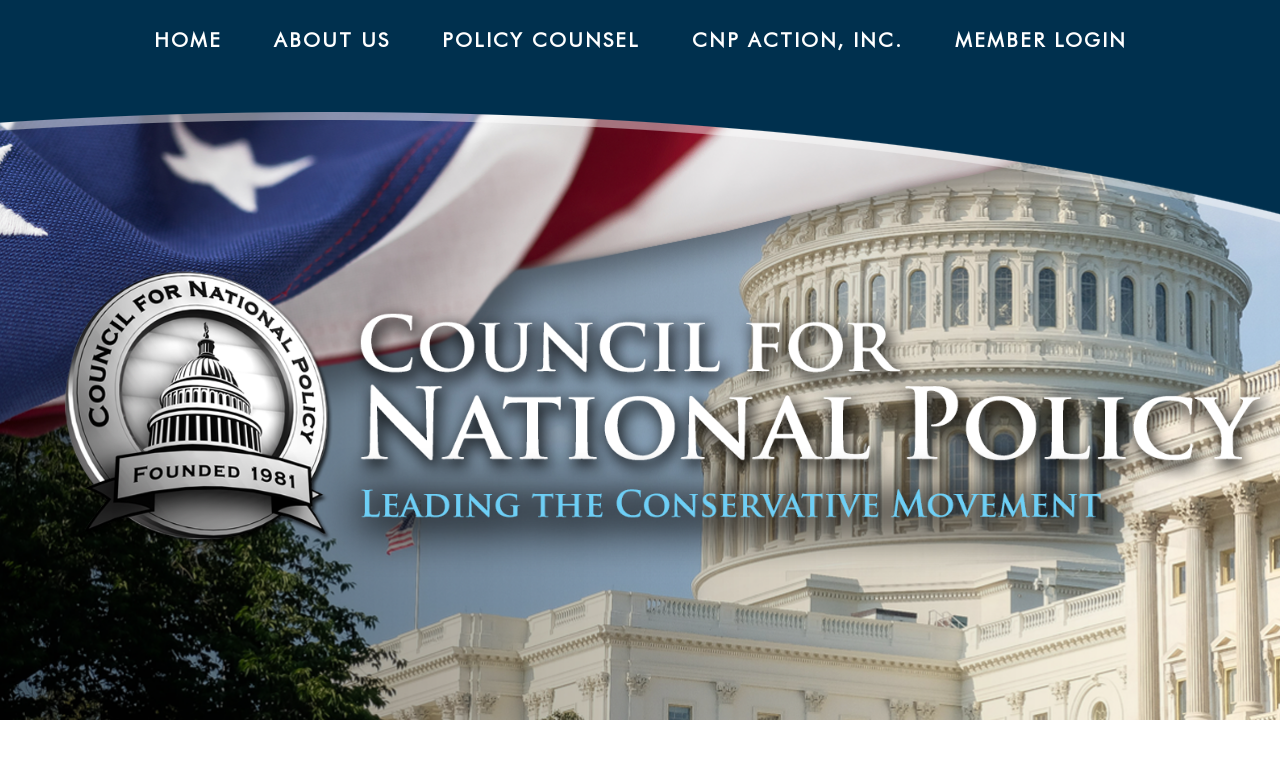

--- FILE ---
content_type: text/html; charset=UTF-8
request_url: https://cfnp.org/policy-counsel/february-2022/
body_size: 29764
content:
<!DOCTYPE html>
<html lang="en-US">
<head >
<meta charset="UTF-8" />
<meta name="viewport" content="width=device-width, initial-scale=1" />
<title>February 2022</title>
<meta name='robots' content='max-image-preview:large' />
	<style>img:is([sizes="auto" i], [sizes^="auto," i]) { contain-intrinsic-size: 3000px 1500px }</style>
	<link rel='dns-prefetch' href='//fonts.googleapis.com' />
<link rel="alternate" type="application/rss+xml" title="CNP &raquo; Feed" href="https://cfnp.org/feed/" />
<link rel="alternate" type="application/rss+xml" title="CNP &raquo; Comments Feed" href="https://cfnp.org/comments/feed/" />
<link rel="canonical" href="https://cfnp.org/policy-counsel/february-2022/" />
		<!-- This site uses the Google Analytics by MonsterInsights plugin v9.11.1 - Using Analytics tracking - https://www.monsterinsights.com/ -->
							<script src="//www.googletagmanager.com/gtag/js?id=G-7WR12MR6DR"  data-cfasync="false" data-wpfc-render="false" type="text/javascript" async></script>
			<script data-cfasync="false" data-wpfc-render="false" type="text/javascript">
				var mi_version = '9.11.1';
				var mi_track_user = true;
				var mi_no_track_reason = '';
								var MonsterInsightsDefaultLocations = {"page_location":"https:\/\/cfnp.org\/policy-counsel\/february-2022\/"};
								if ( typeof MonsterInsightsPrivacyGuardFilter === 'function' ) {
					var MonsterInsightsLocations = (typeof MonsterInsightsExcludeQuery === 'object') ? MonsterInsightsPrivacyGuardFilter( MonsterInsightsExcludeQuery ) : MonsterInsightsPrivacyGuardFilter( MonsterInsightsDefaultLocations );
				} else {
					var MonsterInsightsLocations = (typeof MonsterInsightsExcludeQuery === 'object') ? MonsterInsightsExcludeQuery : MonsterInsightsDefaultLocations;
				}

								var disableStrs = [
										'ga-disable-G-7WR12MR6DR',
									];

				/* Function to detect opted out users */
				function __gtagTrackerIsOptedOut() {
					for (var index = 0; index < disableStrs.length; index++) {
						if (document.cookie.indexOf(disableStrs[index] + '=true') > -1) {
							return true;
						}
					}

					return false;
				}

				/* Disable tracking if the opt-out cookie exists. */
				if (__gtagTrackerIsOptedOut()) {
					for (var index = 0; index < disableStrs.length; index++) {
						window[disableStrs[index]] = true;
					}
				}

				/* Opt-out function */
				function __gtagTrackerOptout() {
					for (var index = 0; index < disableStrs.length; index++) {
						document.cookie = disableStrs[index] + '=true; expires=Thu, 31 Dec 2099 23:59:59 UTC; path=/';
						window[disableStrs[index]] = true;
					}
				}

				if ('undefined' === typeof gaOptout) {
					function gaOptout() {
						__gtagTrackerOptout();
					}
				}
								window.dataLayer = window.dataLayer || [];

				window.MonsterInsightsDualTracker = {
					helpers: {},
					trackers: {},
				};
				if (mi_track_user) {
					function __gtagDataLayer() {
						dataLayer.push(arguments);
					}

					function __gtagTracker(type, name, parameters) {
						if (!parameters) {
							parameters = {};
						}

						if (parameters.send_to) {
							__gtagDataLayer.apply(null, arguments);
							return;
						}

						if (type === 'event') {
														parameters.send_to = monsterinsights_frontend.v4_id;
							var hookName = name;
							if (typeof parameters['event_category'] !== 'undefined') {
								hookName = parameters['event_category'] + ':' + name;
							}

							if (typeof MonsterInsightsDualTracker.trackers[hookName] !== 'undefined') {
								MonsterInsightsDualTracker.trackers[hookName](parameters);
							} else {
								__gtagDataLayer('event', name, parameters);
							}
							
						} else {
							__gtagDataLayer.apply(null, arguments);
						}
					}

					__gtagTracker('js', new Date());
					__gtagTracker('set', {
						'developer_id.dZGIzZG': true,
											});
					if ( MonsterInsightsLocations.page_location ) {
						__gtagTracker('set', MonsterInsightsLocations);
					}
										__gtagTracker('config', 'G-7WR12MR6DR', {"forceSSL":"true"} );
										window.gtag = __gtagTracker;										(function () {
						/* https://developers.google.com/analytics/devguides/collection/analyticsjs/ */
						/* ga and __gaTracker compatibility shim. */
						var noopfn = function () {
							return null;
						};
						var newtracker = function () {
							return new Tracker();
						};
						var Tracker = function () {
							return null;
						};
						var p = Tracker.prototype;
						p.get = noopfn;
						p.set = noopfn;
						p.send = function () {
							var args = Array.prototype.slice.call(arguments);
							args.unshift('send');
							__gaTracker.apply(null, args);
						};
						var __gaTracker = function () {
							var len = arguments.length;
							if (len === 0) {
								return;
							}
							var f = arguments[len - 1];
							if (typeof f !== 'object' || f === null || typeof f.hitCallback !== 'function') {
								if ('send' === arguments[0]) {
									var hitConverted, hitObject = false, action;
									if ('event' === arguments[1]) {
										if ('undefined' !== typeof arguments[3]) {
											hitObject = {
												'eventAction': arguments[3],
												'eventCategory': arguments[2],
												'eventLabel': arguments[4],
												'value': arguments[5] ? arguments[5] : 1,
											}
										}
									}
									if ('pageview' === arguments[1]) {
										if ('undefined' !== typeof arguments[2]) {
											hitObject = {
												'eventAction': 'page_view',
												'page_path': arguments[2],
											}
										}
									}
									if (typeof arguments[2] === 'object') {
										hitObject = arguments[2];
									}
									if (typeof arguments[5] === 'object') {
										Object.assign(hitObject, arguments[5]);
									}
									if ('undefined' !== typeof arguments[1].hitType) {
										hitObject = arguments[1];
										if ('pageview' === hitObject.hitType) {
											hitObject.eventAction = 'page_view';
										}
									}
									if (hitObject) {
										action = 'timing' === arguments[1].hitType ? 'timing_complete' : hitObject.eventAction;
										hitConverted = mapArgs(hitObject);
										__gtagTracker('event', action, hitConverted);
									}
								}
								return;
							}

							function mapArgs(args) {
								var arg, hit = {};
								var gaMap = {
									'eventCategory': 'event_category',
									'eventAction': 'event_action',
									'eventLabel': 'event_label',
									'eventValue': 'event_value',
									'nonInteraction': 'non_interaction',
									'timingCategory': 'event_category',
									'timingVar': 'name',
									'timingValue': 'value',
									'timingLabel': 'event_label',
									'page': 'page_path',
									'location': 'page_location',
									'title': 'page_title',
									'referrer' : 'page_referrer',
								};
								for (arg in args) {
																		if (!(!args.hasOwnProperty(arg) || !gaMap.hasOwnProperty(arg))) {
										hit[gaMap[arg]] = args[arg];
									} else {
										hit[arg] = args[arg];
									}
								}
								return hit;
							}

							try {
								f.hitCallback();
							} catch (ex) {
							}
						};
						__gaTracker.create = newtracker;
						__gaTracker.getByName = newtracker;
						__gaTracker.getAll = function () {
							return [];
						};
						__gaTracker.remove = noopfn;
						__gaTracker.loaded = true;
						window['__gaTracker'] = __gaTracker;
					})();
									} else {
										console.log("");
					(function () {
						function __gtagTracker() {
							return null;
						}

						window['__gtagTracker'] = __gtagTracker;
						window['gtag'] = __gtagTracker;
					})();
									}
			</script>
							<!-- / Google Analytics by MonsterInsights -->
		<script type="text/javascript">
/* <![CDATA[ */
window._wpemojiSettings = {"baseUrl":"https:\/\/s.w.org\/images\/core\/emoji\/16.0.1\/72x72\/","ext":".png","svgUrl":"https:\/\/s.w.org\/images\/core\/emoji\/16.0.1\/svg\/","svgExt":".svg","source":{"concatemoji":"https:\/\/cfnp.org\/wp-includes\/js\/wp-emoji-release.min.js?ver=6.8.3"}};
/*! This file is auto-generated */
!function(s,n){var o,i,e;function c(e){try{var t={supportTests:e,timestamp:(new Date).valueOf()};sessionStorage.setItem(o,JSON.stringify(t))}catch(e){}}function p(e,t,n){e.clearRect(0,0,e.canvas.width,e.canvas.height),e.fillText(t,0,0);var t=new Uint32Array(e.getImageData(0,0,e.canvas.width,e.canvas.height).data),a=(e.clearRect(0,0,e.canvas.width,e.canvas.height),e.fillText(n,0,0),new Uint32Array(e.getImageData(0,0,e.canvas.width,e.canvas.height).data));return t.every(function(e,t){return e===a[t]})}function u(e,t){e.clearRect(0,0,e.canvas.width,e.canvas.height),e.fillText(t,0,0);for(var n=e.getImageData(16,16,1,1),a=0;a<n.data.length;a++)if(0!==n.data[a])return!1;return!0}function f(e,t,n,a){switch(t){case"flag":return n(e,"\ud83c\udff3\ufe0f\u200d\u26a7\ufe0f","\ud83c\udff3\ufe0f\u200b\u26a7\ufe0f")?!1:!n(e,"\ud83c\udde8\ud83c\uddf6","\ud83c\udde8\u200b\ud83c\uddf6")&&!n(e,"\ud83c\udff4\udb40\udc67\udb40\udc62\udb40\udc65\udb40\udc6e\udb40\udc67\udb40\udc7f","\ud83c\udff4\u200b\udb40\udc67\u200b\udb40\udc62\u200b\udb40\udc65\u200b\udb40\udc6e\u200b\udb40\udc67\u200b\udb40\udc7f");case"emoji":return!a(e,"\ud83e\udedf")}return!1}function g(e,t,n,a){var r="undefined"!=typeof WorkerGlobalScope&&self instanceof WorkerGlobalScope?new OffscreenCanvas(300,150):s.createElement("canvas"),o=r.getContext("2d",{willReadFrequently:!0}),i=(o.textBaseline="top",o.font="600 32px Arial",{});return e.forEach(function(e){i[e]=t(o,e,n,a)}),i}function t(e){var t=s.createElement("script");t.src=e,t.defer=!0,s.head.appendChild(t)}"undefined"!=typeof Promise&&(o="wpEmojiSettingsSupports",i=["flag","emoji"],n.supports={everything:!0,everythingExceptFlag:!0},e=new Promise(function(e){s.addEventListener("DOMContentLoaded",e,{once:!0})}),new Promise(function(t){var n=function(){try{var e=JSON.parse(sessionStorage.getItem(o));if("object"==typeof e&&"number"==typeof e.timestamp&&(new Date).valueOf()<e.timestamp+604800&&"object"==typeof e.supportTests)return e.supportTests}catch(e){}return null}();if(!n){if("undefined"!=typeof Worker&&"undefined"!=typeof OffscreenCanvas&&"undefined"!=typeof URL&&URL.createObjectURL&&"undefined"!=typeof Blob)try{var e="postMessage("+g.toString()+"("+[JSON.stringify(i),f.toString(),p.toString(),u.toString()].join(",")+"));",a=new Blob([e],{type:"text/javascript"}),r=new Worker(URL.createObjectURL(a),{name:"wpTestEmojiSupports"});return void(r.onmessage=function(e){c(n=e.data),r.terminate(),t(n)})}catch(e){}c(n=g(i,f,p,u))}t(n)}).then(function(e){for(var t in e)n.supports[t]=e[t],n.supports.everything=n.supports.everything&&n.supports[t],"flag"!==t&&(n.supports.everythingExceptFlag=n.supports.everythingExceptFlag&&n.supports[t]);n.supports.everythingExceptFlag=n.supports.everythingExceptFlag&&!n.supports.flag,n.DOMReady=!1,n.readyCallback=function(){n.DOMReady=!0}}).then(function(){return e}).then(function(){var e;n.supports.everything||(n.readyCallback(),(e=n.source||{}).concatemoji?t(e.concatemoji):e.wpemoji&&e.twemoji&&(t(e.twemoji),t(e.wpemoji)))}))}((window,document),window._wpemojiSettings);
/* ]]> */
</script>
<link rel='stylesheet' id='cfnp-theme-css' href='https://cfnp.org/wp-content/themes/cnp/style.css?ver=1.0.1' type='text/css' media='all' />
<style id='cfnp-theme-inline-css' type='text/css'>

		.front-page-header {
			background-image: url(//cfnp.org/wp-content/uploads/2017/12/home_header.png);
		}
		
</style>
<style id='wp-emoji-styles-inline-css' type='text/css'>

	img.wp-smiley, img.emoji {
		display: inline !important;
		border: none !important;
		box-shadow: none !important;
		height: 1em !important;
		width: 1em !important;
		margin: 0 0.07em !important;
		vertical-align: -0.1em !important;
		background: none !important;
		padding: 0 !important;
	}
</style>
<link rel='stylesheet' id='wp-block-library-css' href='https://cfnp.org/wp-includes/css/dist/block-library/style.min.css?ver=6.8.3' type='text/css' media='all' />
<style id='classic-theme-styles-inline-css' type='text/css'>
/*! This file is auto-generated */
.wp-block-button__link{color:#fff;background-color:#32373c;border-radius:9999px;box-shadow:none;text-decoration:none;padding:calc(.667em + 2px) calc(1.333em + 2px);font-size:1.125em}.wp-block-file__button{background:#32373c;color:#fff;text-decoration:none}
</style>
<style id='global-styles-inline-css' type='text/css'>
:root{--wp--preset--aspect-ratio--square: 1;--wp--preset--aspect-ratio--4-3: 4/3;--wp--preset--aspect-ratio--3-4: 3/4;--wp--preset--aspect-ratio--3-2: 3/2;--wp--preset--aspect-ratio--2-3: 2/3;--wp--preset--aspect-ratio--16-9: 16/9;--wp--preset--aspect-ratio--9-16: 9/16;--wp--preset--color--black: #000000;--wp--preset--color--cyan-bluish-gray: #abb8c3;--wp--preset--color--white: #ffffff;--wp--preset--color--pale-pink: #f78da7;--wp--preset--color--vivid-red: #cf2e2e;--wp--preset--color--luminous-vivid-orange: #ff6900;--wp--preset--color--luminous-vivid-amber: #fcb900;--wp--preset--color--light-green-cyan: #7bdcb5;--wp--preset--color--vivid-green-cyan: #00d084;--wp--preset--color--pale-cyan-blue: #8ed1fc;--wp--preset--color--vivid-cyan-blue: #0693e3;--wp--preset--color--vivid-purple: #9b51e0;--wp--preset--gradient--vivid-cyan-blue-to-vivid-purple: linear-gradient(135deg,rgba(6,147,227,1) 0%,rgb(155,81,224) 100%);--wp--preset--gradient--light-green-cyan-to-vivid-green-cyan: linear-gradient(135deg,rgb(122,220,180) 0%,rgb(0,208,130) 100%);--wp--preset--gradient--luminous-vivid-amber-to-luminous-vivid-orange: linear-gradient(135deg,rgba(252,185,0,1) 0%,rgba(255,105,0,1) 100%);--wp--preset--gradient--luminous-vivid-orange-to-vivid-red: linear-gradient(135deg,rgba(255,105,0,1) 0%,rgb(207,46,46) 100%);--wp--preset--gradient--very-light-gray-to-cyan-bluish-gray: linear-gradient(135deg,rgb(238,238,238) 0%,rgb(169,184,195) 100%);--wp--preset--gradient--cool-to-warm-spectrum: linear-gradient(135deg,rgb(74,234,220) 0%,rgb(151,120,209) 20%,rgb(207,42,186) 40%,rgb(238,44,130) 60%,rgb(251,105,98) 80%,rgb(254,248,76) 100%);--wp--preset--gradient--blush-light-purple: linear-gradient(135deg,rgb(255,206,236) 0%,rgb(152,150,240) 100%);--wp--preset--gradient--blush-bordeaux: linear-gradient(135deg,rgb(254,205,165) 0%,rgb(254,45,45) 50%,rgb(107,0,62) 100%);--wp--preset--gradient--luminous-dusk: linear-gradient(135deg,rgb(255,203,112) 0%,rgb(199,81,192) 50%,rgb(65,88,208) 100%);--wp--preset--gradient--pale-ocean: linear-gradient(135deg,rgb(255,245,203) 0%,rgb(182,227,212) 50%,rgb(51,167,181) 100%);--wp--preset--gradient--electric-grass: linear-gradient(135deg,rgb(202,248,128) 0%,rgb(113,206,126) 100%);--wp--preset--gradient--midnight: linear-gradient(135deg,rgb(2,3,129) 0%,rgb(40,116,252) 100%);--wp--preset--font-size--small: 13px;--wp--preset--font-size--medium: 20px;--wp--preset--font-size--large: 36px;--wp--preset--font-size--x-large: 42px;--wp--preset--spacing--20: 0.44rem;--wp--preset--spacing--30: 0.67rem;--wp--preset--spacing--40: 1rem;--wp--preset--spacing--50: 1.5rem;--wp--preset--spacing--60: 2.25rem;--wp--preset--spacing--70: 3.38rem;--wp--preset--spacing--80: 5.06rem;--wp--preset--shadow--natural: 6px 6px 9px rgba(0, 0, 0, 0.2);--wp--preset--shadow--deep: 12px 12px 50px rgba(0, 0, 0, 0.4);--wp--preset--shadow--sharp: 6px 6px 0px rgba(0, 0, 0, 0.2);--wp--preset--shadow--outlined: 6px 6px 0px -3px rgba(255, 255, 255, 1), 6px 6px rgba(0, 0, 0, 1);--wp--preset--shadow--crisp: 6px 6px 0px rgba(0, 0, 0, 1);}:where(.is-layout-flex){gap: 0.5em;}:where(.is-layout-grid){gap: 0.5em;}body .is-layout-flex{display: flex;}.is-layout-flex{flex-wrap: wrap;align-items: center;}.is-layout-flex > :is(*, div){margin: 0;}body .is-layout-grid{display: grid;}.is-layout-grid > :is(*, div){margin: 0;}:where(.wp-block-columns.is-layout-flex){gap: 2em;}:where(.wp-block-columns.is-layout-grid){gap: 2em;}:where(.wp-block-post-template.is-layout-flex){gap: 1.25em;}:where(.wp-block-post-template.is-layout-grid){gap: 1.25em;}.has-black-color{color: var(--wp--preset--color--black) !important;}.has-cyan-bluish-gray-color{color: var(--wp--preset--color--cyan-bluish-gray) !important;}.has-white-color{color: var(--wp--preset--color--white) !important;}.has-pale-pink-color{color: var(--wp--preset--color--pale-pink) !important;}.has-vivid-red-color{color: var(--wp--preset--color--vivid-red) !important;}.has-luminous-vivid-orange-color{color: var(--wp--preset--color--luminous-vivid-orange) !important;}.has-luminous-vivid-amber-color{color: var(--wp--preset--color--luminous-vivid-amber) !important;}.has-light-green-cyan-color{color: var(--wp--preset--color--light-green-cyan) !important;}.has-vivid-green-cyan-color{color: var(--wp--preset--color--vivid-green-cyan) !important;}.has-pale-cyan-blue-color{color: var(--wp--preset--color--pale-cyan-blue) !important;}.has-vivid-cyan-blue-color{color: var(--wp--preset--color--vivid-cyan-blue) !important;}.has-vivid-purple-color{color: var(--wp--preset--color--vivid-purple) !important;}.has-black-background-color{background-color: var(--wp--preset--color--black) !important;}.has-cyan-bluish-gray-background-color{background-color: var(--wp--preset--color--cyan-bluish-gray) !important;}.has-white-background-color{background-color: var(--wp--preset--color--white) !important;}.has-pale-pink-background-color{background-color: var(--wp--preset--color--pale-pink) !important;}.has-vivid-red-background-color{background-color: var(--wp--preset--color--vivid-red) !important;}.has-luminous-vivid-orange-background-color{background-color: var(--wp--preset--color--luminous-vivid-orange) !important;}.has-luminous-vivid-amber-background-color{background-color: var(--wp--preset--color--luminous-vivid-amber) !important;}.has-light-green-cyan-background-color{background-color: var(--wp--preset--color--light-green-cyan) !important;}.has-vivid-green-cyan-background-color{background-color: var(--wp--preset--color--vivid-green-cyan) !important;}.has-pale-cyan-blue-background-color{background-color: var(--wp--preset--color--pale-cyan-blue) !important;}.has-vivid-cyan-blue-background-color{background-color: var(--wp--preset--color--vivid-cyan-blue) !important;}.has-vivid-purple-background-color{background-color: var(--wp--preset--color--vivid-purple) !important;}.has-black-border-color{border-color: var(--wp--preset--color--black) !important;}.has-cyan-bluish-gray-border-color{border-color: var(--wp--preset--color--cyan-bluish-gray) !important;}.has-white-border-color{border-color: var(--wp--preset--color--white) !important;}.has-pale-pink-border-color{border-color: var(--wp--preset--color--pale-pink) !important;}.has-vivid-red-border-color{border-color: var(--wp--preset--color--vivid-red) !important;}.has-luminous-vivid-orange-border-color{border-color: var(--wp--preset--color--luminous-vivid-orange) !important;}.has-luminous-vivid-amber-border-color{border-color: var(--wp--preset--color--luminous-vivid-amber) !important;}.has-light-green-cyan-border-color{border-color: var(--wp--preset--color--light-green-cyan) !important;}.has-vivid-green-cyan-border-color{border-color: var(--wp--preset--color--vivid-green-cyan) !important;}.has-pale-cyan-blue-border-color{border-color: var(--wp--preset--color--pale-cyan-blue) !important;}.has-vivid-cyan-blue-border-color{border-color: var(--wp--preset--color--vivid-cyan-blue) !important;}.has-vivid-purple-border-color{border-color: var(--wp--preset--color--vivid-purple) !important;}.has-vivid-cyan-blue-to-vivid-purple-gradient-background{background: var(--wp--preset--gradient--vivid-cyan-blue-to-vivid-purple) !important;}.has-light-green-cyan-to-vivid-green-cyan-gradient-background{background: var(--wp--preset--gradient--light-green-cyan-to-vivid-green-cyan) !important;}.has-luminous-vivid-amber-to-luminous-vivid-orange-gradient-background{background: var(--wp--preset--gradient--luminous-vivid-amber-to-luminous-vivid-orange) !important;}.has-luminous-vivid-orange-to-vivid-red-gradient-background{background: var(--wp--preset--gradient--luminous-vivid-orange-to-vivid-red) !important;}.has-very-light-gray-to-cyan-bluish-gray-gradient-background{background: var(--wp--preset--gradient--very-light-gray-to-cyan-bluish-gray) !important;}.has-cool-to-warm-spectrum-gradient-background{background: var(--wp--preset--gradient--cool-to-warm-spectrum) !important;}.has-blush-light-purple-gradient-background{background: var(--wp--preset--gradient--blush-light-purple) !important;}.has-blush-bordeaux-gradient-background{background: var(--wp--preset--gradient--blush-bordeaux) !important;}.has-luminous-dusk-gradient-background{background: var(--wp--preset--gradient--luminous-dusk) !important;}.has-pale-ocean-gradient-background{background: var(--wp--preset--gradient--pale-ocean) !important;}.has-electric-grass-gradient-background{background: var(--wp--preset--gradient--electric-grass) !important;}.has-midnight-gradient-background{background: var(--wp--preset--gradient--midnight) !important;}.has-small-font-size{font-size: var(--wp--preset--font-size--small) !important;}.has-medium-font-size{font-size: var(--wp--preset--font-size--medium) !important;}.has-large-font-size{font-size: var(--wp--preset--font-size--large) !important;}.has-x-large-font-size{font-size: var(--wp--preset--font-size--x-large) !important;}
:where(.wp-block-post-template.is-layout-flex){gap: 1.25em;}:where(.wp-block-post-template.is-layout-grid){gap: 1.25em;}
:where(.wp-block-columns.is-layout-flex){gap: 2em;}:where(.wp-block-columns.is-layout-grid){gap: 2em;}
:root :where(.wp-block-pullquote){font-size: 1.5em;line-height: 1.6;}
</style>
<link rel='stylesheet' id='widgetopts-styles-css' href='https://cfnp.org/wp-content/plugins/widget-options/assets/css/widget-options.css?ver=4.1.3' type='text/css' media='all' />
<link rel='stylesheet' id='wp-components-css' href='https://cfnp.org/wp-includes/css/dist/components/style.min.css?ver=6.8.3' type='text/css' media='all' />
<link rel='stylesheet' id='godaddy-styles-css' href='https://cfnp.org/wp-content/mu-plugins/vendor/wpex/godaddy-launch/includes/Dependencies/GoDaddy/Styles/build/latest.css?ver=2.0.2' type='text/css' media='all' />
<link rel='stylesheet' id='dashicons-css' href='https://cfnp.org/wp-includes/css/dashicons.min.css?ver=6.8.3' type='text/css' media='all' />
<link rel='stylesheet' id='google-fonts-css' href='//fonts.googleapis.com/css?family=Dosis%3A400%2C600%7CCrimson+Text%3A400%2C400italic%2C700&#038;ver=1.0.1' type='text/css' media='all' />
<link rel='stylesheet' id='wp-members-css' href='https://cfnp.org/wp-content/plugins/wp-members/assets/css/forms/generic-no-float.min.css?ver=3.5.5.1' type='text/css' media='all' />
<link rel='stylesheet' id='gem-base-css' href='https://cfnp.org/wp-content/plugins/godaddy-email-marketing-sign-up-forms/css/gem.min.css?ver=1.4.3' type='text/css' media='all' />
<link rel='stylesheet' id='lightslider-style-css' href='https://cfnp.org/wp-content/plugins/wpstudio-testimonial-slider/assets/css/lightslider.css?ver=6.8.3' type='text/css' media='all' />
<link rel='stylesheet' id='gts-style-css' href='https://cfnp.org/wp-content/plugins/wpstudio-testimonial-slider/assets/css/gts-style.css?ver=6.8.3' type='text/css' media='all' />
<script type="text/javascript" src="https://cfnp.org/wp-content/plugins/google-analytics-for-wordpress/assets/js/frontend-gtag.min.js?ver=9.11.1" id="monsterinsights-frontend-script-js" async="async" data-wp-strategy="async"></script>
<script data-cfasync="false" data-wpfc-render="false" type="text/javascript" id='monsterinsights-frontend-script-js-extra'>/* <![CDATA[ */
var monsterinsights_frontend = {"js_events_tracking":"true","download_extensions":"doc,pdf,ppt,zip,xls,docx,pptx,xlsx","inbound_paths":"[]","home_url":"https:\/\/cfnp.org","hash_tracking":"false","v4_id":"G-7WR12MR6DR"};/* ]]> */
</script>
<script type="text/javascript" src="https://cfnp.org/wp-includes/js/jquery/jquery.min.js?ver=3.7.1" id="jquery-core-js"></script>
<script type="text/javascript" src="https://cfnp.org/wp-includes/js/jquery/jquery-migrate.min.js?ver=3.4.1" id="jquery-migrate-js"></script>
<script type="text/javascript" src="https://cfnp.org/wp-content/themes/cnp/js/global.js?ver=1.0.0" id="global-script-js"></script>
<script type="text/javascript" src="https://cfnp.org/wp-content/plugins/wpstudio-testimonial-slider/assets/js/lightslider.min.js?ver=6.8.3" id="gts-lighslider-js"></script>
<link rel="https://api.w.org/" href="https://cfnp.org/wp-json/" /><link rel="alternate" title="JSON" type="application/json" href="https://cfnp.org/wp-json/wp/v2/pages/9739" /><link rel="EditURI" type="application/rsd+xml" title="RSD" href="https://cfnp.org/xmlrpc.php?rsd" />
<link rel="alternate" title="oEmbed (JSON)" type="application/json+oembed" href="https://cfnp.org/wp-json/oembed/1.0/embed?url=https%3A%2F%2Fcfnp.org%2Fpolicy-counsel%2Ffebruary-2022%2F" />
<link rel="alternate" title="oEmbed (XML)" type="text/xml+oembed" href="https://cfnp.org/wp-json/oembed/1.0/embed?url=https%3A%2F%2Fcfnp.org%2Fpolicy-counsel%2Ffebruary-2022%2F&#038;format=xml" />
<link rel="pingback" href="https://cfnp.org/xmlrpc.php" />
<style type="text/css">.site-title a { background: url(https://cfnp.org/wp-content/uploads/2017/11/logo.png) no-repeat !important; }</style>
<link rel="icon" href="https://cfnp.org/wp-content/uploads/2018/06/cropped-CNP-Logo-3D-PNG-Web-Small-32x32.png" sizes="32x32" />
<link rel="icon" href="https://cfnp.org/wp-content/uploads/2018/06/cropped-CNP-Logo-3D-PNG-Web-Small-192x192.png" sizes="192x192" />
<link rel="apple-touch-icon" href="https://cfnp.org/wp-content/uploads/2018/06/cropped-CNP-Logo-3D-PNG-Web-Small-180x180.png" />
<meta name="msapplication-TileImage" content="https://cfnp.org/wp-content/uploads/2018/06/cropped-CNP-Logo-3D-PNG-Web-Small-270x270.png" />
		<style type="text/css" id="wp-custom-css">
			legend,
.link-text {
    display: none;
}

.button_div {
     text-align: center !important;
}

.cnpaction h4.widget-title.widgettitle {
	display:none;
}

.div_date {
    width: 68%;
    float: right;
}

div#wpmem_restricted_msg {
    text-align: center;
}


		</style>
		</head>
<body data-rsssl=1 class="wp-singular page-template-default page page-id-9739 page-child parent-pageid-4628 wp-theme-genesis wp-child-theme-cnp custom-header header-image header-full-width sidebar-content genesis-breadcrumbs-hidden genesis-footer-widgets-visible" itemscope itemtype="https://schema.org/WebPage"><div class="site-container"><nav class="nav-secondary" aria-label="Secondary" itemscope itemtype="https://schema.org/SiteNavigationElement"><div class="wrap"><ul id="menu-menu" class="menu genesis-nav-menu menu-secondary"><li id="menu-item-5370" class="menu-item menu-item-type-post_type menu-item-object-page menu-item-home menu-item-5370"><a href="https://cfnp.org/" itemprop="url"><span itemprop="name">Home</span></a></li>
<li id="menu-item-5371" class="menu-item menu-item-type-post_type menu-item-object-page menu-item-5371"><a href="https://cfnp.org/about-us/" itemprop="url"><span itemprop="name">About Us</span></a></li>
<li id="menu-item-5374" class="menu-item menu-item-type-post_type menu-item-object-page current-page-ancestor menu-item-5374"><a href="https://cfnp.org/policy-counsel/" itemprop="url"><span itemprop="name">Policy Counsel</span></a></li>
<li id="menu-item-5372" class="menu-item menu-item-type-post_type menu-item-object-page menu-item-5372"><a href="https://cfnp.org/cnp-action-inc/" itemprop="url"><span itemprop="name">CNP Action, Inc.</span></a></li>
<li id="menu-item-5373" class="menu-item menu-item-type-post_type menu-item-object-page menu-item-5373"><a href="https://cfnp.org/membership-login/" itemprop="url"><span itemprop="name">Member Login</span></a></li>
</ul></div></nav><header class="site-header" itemscope itemtype="https://schema.org/WPHeader"><div class="wrap"><div class="title-area"><p class="site-title" itemprop="headline"><a href="https://cfnp.org/">CNP</a></p><p class="site-description" itemprop="description">Council for National Policy</p></div></div></header><div class="site-inner"><div class="content-sidebar-wrap"><main class="content"><article class="post-9739 page type-page status-publish entry" aria-label="February 2022" itemscope itemtype="https://schema.org/CreativeWork"><header class="entry-header"><h1 class="entry-title" itemprop="headline">February 2022</h1>
</header><div class="entry-content" itemprop="text"><h1>POLICY COUNSEL</h1>
<p style="text-align: center;"><strong>FEBRUARY 2022</strong> POLICY COUNSEL SPEECHES</p>
<p style="text-align: center;"><strong>Dr. Jay Bhattacharya<br />
</strong>Co-Author<br />
“The Great Barrington Declaration”</p>
<blockquote><p>I wanted to talk briefly just to get everybody up to speed about where we are, and I&#8217;m sure I don&#8217;t need to remind you about what&#8217;s happened these past two years. Every single one of us has lived it. I want to help you understand why the policy that we&#8217;ve followed has failed and what we need to do to fix it going forward.</p>
<p>The policy that we followed on the pandemic was absolutely unprecedented in history. The normal pandemic plans that have worked for a century involved something very close to the document that was just mentioned: “The Great Barrington Declaration.” The scientific basis for it is very simple in the context of COVID. There&#8217;s a thousand-fold difference in the risk of severe disease among age groups. 80 percent of the deaths from COVID have happened in people over the age of 65, whereas children are relatively protected from severe disease if they get infected.</p>
<p>At the same time, the policies that we&#8217;ve followed have been lockdown-focused and catastrophic. In the United States, mainly in blue states, we closed schools for almost 18 months. Now, we didn&#8217;t close schools for everybody. If you were relatively well off, you could send your kids to a private school; you could get tutors. But for a poor parent, your kid gets to learn to read via Zoom. The consequences of that are not simply things that happens now and then it&#8217;s fine. The consequences of that send ripples through a generation to come. You have a generation of children who have essentially lost their birthright to an education for two years, and the scientific literature is clear on this. Those kids will lead shorter, poorer, less healthy lives. One estimate in the published literature suggests that the spring lockdowns alone, the school closures, means that our kids will lose 5.5 million life years in expectation over their lifetime.</p>
<p>We shut down hospitals and clinics in order to keep them empty of COVID patients. You want to understand why you had states like New York sending COVID infected patients back to nursing homes? They weren&#8217;t actually stupid or evil acts; it was an act that came out of a misdiagnosis of the pandemic. The idea was that what was scarce was hospital beds, but hospital beds were not the scarce resource. What was scarce was protection of the vulnerable, protection of the old, because that&#8217;s who actually gets sick and dies if they get COVID. So, you&#8217;re a governor. You have your scientific advisor. They say, “We&#8217;ll take the people who are still COVID infected, and we&#8217;ll send them back to nursing homes. Now our hospital beds are open.” If they had followed the actual science, what they would have said is, “We need to do everything we can to protect older people because that&#8217;s who dies if they get sick.” That&#8217;s in the developed world. People skipped cancer screenings. Women are showing up with late-stage breast cancer that should have been diagnosed last year at earlier stages. Men and women are showing up with later stage colon cancer that should have been diagnosed last year.</p>
<p>We&#8217;re going to pay the cost of that for a long time to come, but the harm to the poor in the rest of the world is even more devastating. For the last 20 years—this is a really big, untold story—we globalized our economy. And what does that mean for poor countries? What that means is that they reorganized their economies so that they could fit into the global economies. They reorganized what work looks like, and it worked. A billion people in 20 years were lifted out of poverty because of capitalism. In the last two years, 100 million people have been thrown back into dire poverty, less than $2 a day of income. Tens of millions of people have been pushed into dire food insecurity, meaning that they don&#8217;t know where their next meal is coming from. Many have gone hungry and died. Hundreds of thousands of children in poor countries, the poorest of the people in the poor countries, have died as a consequence of our decision to essentially draw up the drawbridge and say, “We&#8217;re going to lock down, and it doesn&#8217;t matter what happens to you.” An utterly immoral policy that was against the standard way to deal with a pandemic.</p>
<p>What is the standard way? Well, the standard way was actually focused protection. For a century what we’ve done whenever there was a pandemic—1959, 1968, 1976, even 2009—we&#8217;ve identified who&#8217;s most vulnerable, who&#8217;s at the highest risk, and moved resources to protect them. Then, the other side of it is don&#8217;t panic the population. Instead, work to keep society going as well as you can (given that there is a risk) while protecting the vulnerable. That&#8217;s the standard pandemic plan. We threw it out the window in March of 2020. Actually, if you look back, it&#8217;s interesting. In February of 2020 there were op-eds from some of the people who eventually pushed the lockdowns the hardest. What they advocated was focused protection. What they said was something very close to the Great Barrington Declaration, which is the document I wrote in October of 2020 trying to call public health back to its senses.</p>
<p>Instead, the policy was unbelievable. It was premised on this idea that if we just keep everyone apart from each other, the virus can&#8217;t spread. It can’t spread if we&#8217;re all apart from each other, right? And it&#8217;s true. Mechanically speaking, if we were literally all apart from each other for several months, the virus would probably stop spreading. Now, that&#8217;s true, but only if you have absolutely no understanding of how society works. Humans are made to be in community with each other. This gathering, this is the kind of gathering that fills me with hope. We have to be in community with each other or else we suffer.</p>
<p>We picked a policy aimed at a small group of people who actually could be apart. I call them the laptop class; they didn&#8217;t lose their jobs. For them, it was a virtue to be apart from people. For the rest of society, it&#8217;s not a virtue. In fact, it&#8217;s a punishment, a disastrous punishment. And so, it failed. People had to work; we called them essential workers, right? The virus spread among essential workers, while the laptop class was protected, and eventually, with Omicron, it&#8217;s reached the laptop class. The lockdown was doomed to failure. It was never going to stop the virus. The virus has animal hosts. It&#8217;s not a disease that can be eradicated. It&#8217;s here to stay forever.</p>
<p>So, let me now just bring you an update on where we are, what you can expect, and what I would call for, so that we can avoid this situation again in the future. I just told you the virus is here to stay forever, and I can tell that it sounds like it&#8217;s scary. Let me tell you, it&#8217;s a very different situation now than it was two years ago. Two years ago, when the virus arrived, our population was immune naive, meaning we&#8217;d never seen the virus before. Now, most of the population has either been sick and recovered, has had the vaccine, or has had the vaccine and gotten sick and recovered. It&#8217;s like other coronaviruses: if you’ve ever had a cold, that means you&#8217;ve probably had a coronavirus. We now no longer have an immune naive population, and though you are likely to see it again multiple times in your life, the virus is nowhere near as deadly as the first time you saw it. So, the virus is here to stay, and that&#8217;s just a fact that we have to cope with. It now joins the 200 other pathogens that affect humans through common circulation.</p>
<p>In the West, we&#8217;re not used to thinking about viruses and pathogens as part of our normal life, although they are, but it&#8217;s only one part of public health. For the last two years, we decided that it was all of public health. Public health needs to return to a holistic vision of what health really means. It cannot simply be about the prevention of one disease. Because when you focus all your attention on one disease, what you&#8217;re going to get inevitably is that all the other diseases that affect humans are going to get worse. Children are more obese. We have more cancer deaths. We have more diabetes deaths. We have, as I said, starvation in poor countries in the world. We have to work to fix those things that we basically took our eye off of.</p>
<p>So, I&#8217;m going to tell you about what we need to do, and that has to start with what would fail. The decision to do a lockdown was made by a relatively small group of very powerful scientists, people like Tony Fauci. What they did was that they systematically made sure that dissenting voices were silenced. When I wrote “The Great Barrington Declaration” with Martin Kulldorff from Harvard and Sunetra Gupta (who is a fantastic mathematician and epidemiologist) from Oxford, the director of the National Institutes of Health, Francis Collins, wrote an email four days after we wrote it calling the three of us fringe epidemiologists, and they unleashed a propaganda war. I started getting calls from reporters asking me why I wanted to let the virus rip, as if I had some control over what the policy is, as if it&#8217;s possible to stop the virus from spreading. That propaganda was aimed at a very particular thing. It was meant to create an illusion of consensus in favor of lockdowns that did not actually exist. There were tens of thousands of scientists who signed the Great Barrington Declaration and many more who stayed silent for fear of being called fringe.</p>
<p>There&#8217;s a deep conflict of interest when you have someone who funds scientists for a living—tens of billions of dollars NIH gives to scientists—who are also in charge of policy. How many people voted for Tony Fauci as the <em>de facto</em> president of the United States? That&#8217;s been our president for the last two years. Scientific leaders have a very important part to play in informing policy, but they should never be in charge of policy because you can&#8217;t eject us; we aren&#8217;t elected. There&#8217;s no real accountability when we&#8217;re wrong. Everyone in society, through the political system and elsewhere, has to play a role in deciding how we deal with disease. So, the first reform is never again put scientists solely in charge of policy. Never again allow your voices to be silenced just because you don&#8217;t have a science degree.</p>
<p>The CDC plays a very important role in setting guidance, but the CDC institutionally has this risk aversion that most people don&#8217;t share. They have guidance about eating sushi when you&#8217;re pregnant. Anyone not eat sushi when they&#8217;re pregnant? My wife would have thrown me into the winter snow if I had told her that she couldn&#8217;t eat sushi when she was pregnant. Anyway, the CDC is much more risk averse than most people are. Now, I think it&#8217;s fine to have a CDC that is institutionally risk averse, but it&#8217;s not fine for them to decide every aspect of human life as they have for the last two years.</p>
<p>We have to reform that organization, but the trust has collapsed to the point where very few people trust public health. And it&#8217;s partisan; you see a very big partisan split. You see red America ha a deep distrust of public health. Blue America has an excessive trust for public health. But public health is not like other political things. Public health actually needs to be nonpartisan. It needs to have the trust of the entire population. It&#8217;s acted out in partisan ways, and that has caused a rift that will reverberate in the health of the population going forward. We have to work to reverse that. Public health, in order to do that, has to become worthy of trust, of your trust. Going forward, as we move beyond the pandemic, there needs to be political movement to reform our institutions of science and public health so that this never happens again. And I&#8217;ll leave you with one final thought. “Lockdowns” needs to be a dirty word.</p></blockquote>
<hr />
<p style="text-align: center;"><strong>Dr. Victor Davis Hanson<br />
</strong>Martin and Illie Anderson Senior Fellow<br />
Hoover Institution</p>
<blockquote><p>If you had gone to sleep on January 20th, 2021 and woken up today, you&#8217;d think, “I&#8217;m a stranger in a strange land.” My wife and I play a game, and we say, “If you wanted to screw up the United States, you would&#8230;” And you couldn&#8217;t do a better job, so it&#8217;s also kind of tragic. I&#8217;d like to very briefly in the next 30 minutes try to put a context so that we can make sense of what is happening. I think the tie that binds all of these catastrophes is an erosion or even a destruction of citizenship.</p>
<p>We should start with the idea that citizenship is very rare in civilization. Civilization is 7,500 years old in the Near East, but citizenship didn&#8217;t occur until 5,000 years later. The natural order of humans is not to be citizens. It came in Greece about the seventh century B.C. It was probably for a group of agrarians that wanted to protect property and hand it down to their children. It was kind of an ordinary want, but it grew. And there was an idea that a resident was not a citizen. A citizen had particular rights and responsibilities vis a vis the state. He was not a peasant; he was not a subject; he was not a slave; he was not a serf. He had rights, and he created the government. He audited and adjudicated the government.</p>
<p>It was very hard for that to take place if there were not certain requisites. It takes a lot of time. The first very important thing was—and Aristotle talks about this in the Politics—there had to be a middle class. A middle class is not the natural order of things in history. It was a late idea. <em>Mesoi</em> was the word was for it in the Greek language. Mostly, you have masters and serfs or lords and peasants, kind of like California. We have coastal elites, and then there&#8217;s the rest of us who can&#8217;t buy a house and have student debt. As long as you have a middle class, you have a viable constitutional system with citizenship because the citizen is not like the poor, dependent on the government, and not like the rich, often given concessions by government. Think of the Biden family. You have an empowered middle class that is able to be economically self-sufficient so that they don&#8217;t look toward government, and they’re proud that they don&#8217;t depend on a patronage system of relationship with the wealthier in society.</p>
<p>And yet when you look at the United States for the last 30 years, for 12 years, prior to 2017, middle class wages eroded 3%. We have $1.7 trillion in aggregate student debt. There&#8217;s never been anything like that, and we can see the wages of what happened. The age when we get married has plunged from 23 all the way to 29, the first child from 27 to 32. As late as 2000, the average American family was 2.1; it&#8217;s now down to 1.7. We&#8217;re creating what Tocqueville in <em>Democracy in America</em> warned about, and that is a prolonged adolescence. We&#8217;re creating people who do not go out and buy a home. We were making great progress in the 50&#8217;s, and up to about 15 years ago, 63% of the country owned a home. That&#8217;s going back down. But you have people who are indebted—and they&#8217;re not getting much for their indebtedness—to the university. They are not getting married; they&#8217;re not having children; they are not buying a home; they are prolonged adolescents.</p>
<p>You could really see it with the Obama advertising. Remember during Obamacare when we had those two commercials? One of them was pajamas boy, the guy that was an adult with his little footsie pajamas drinking hot chocolate. I was thinking of that ad the other day. There were some people working on our roof. They were citizens, but they were from Mexico. They were 19 years old on top of my old Victorian at 45 feet in the air hammering all day long without any supporting harness or anything, and I thought, “That is the ideal, not pajama boy.” Or, do you remember the life of Julia? We were all told that this was the Obama ideal. They went through pre-school with government help, and it was just a whole lifetime of support. Exactly what Tocqueville said, he used the words “prolonged adolescence.”</p>
<p>We are losing the middle class, and it&#8217;s no surprise that we don&#8217;t have an empowered group of people. You can see from the trucker strike that these demonstrations that are coming not from the very poor or the very rich but from independent people who feel that they have no voice, and they&#8217;re hated. There&#8217;s a whole vocabulary. If you think of what Hillary Clinton, Joe Biden, and Barak Obama have in common, it was this disparagement of irredeemables, deplorables, chumps, dregs. They had a whole vocabulary for people that they just despise but should have been championing. These were supposedly the bulwark of the democratic party.</p>
<p>A second thing that you have to have in civilization: You&#8217;ve got to have a distinction between a resident and a citizen. Residents are people who come and go, and to have a distinction, you have to have a border. It always seems like the people I know in California who are the greatest critics of borders have the biggest fences around their homes. They really do, so they do believe in borders. It&#8217;s a great challenge. We have 50 million people that were not born in the United States. It&#8217;s the greatest number we&#8217;ve ever had percentage wise and in absolute numbers. Some of them are legal residents; some are illegal residents, but few are citizens. This is growing, this number, at the very time that we&#8217;ve lost faith in the melting pot, assimilation, and intermarriage immigration.</p>
<p>There used to be clear ways to distinguish residents and citizens. If I asked all of you, “What is a citizen versus a resident,” you might say, “Well, I know, you can leave the country when you want when you&#8217;re a citizen, but if you&#8217;re a resident, you can&#8217;t.” That&#8217;s not true. I was in San Francisco Airport, and a person brought their passport. They took them into a room, and I never saw that person again on our flight after we landed. But you can go across the southern border at will. It doesn&#8217;t exist. So, in a way they have an advantage without a vaccination, without a test over people who are coming in who are citizens. Another was that citizens served in the military and residents didn&#8217;t. That was gone a long time ago. Another was that only citizens could vote; residents couldn&#8217;t. Did you see 800,000 residents of New York City will now be able to vote, and they&#8217;re voting in California. We had a distinction that if you were not a U.S. citizen, you could not participate as a consultant or be active in a paid facility in a national campaign. That&#8217;s out.</p>
<p>The only thing that I can think of that is different is that only citizens can run for office. No sooner did I say that than I read articles saying that the Left wants to get rid of that distinction. You may say, “What difference does it make here in the United States?” But they don&#8217;t have a common civic identity. When someone comes across the border and they&#8217;re not a citizen, the first thing they did was to break the law. They reside here illegally. I&#8217;m a big fan of immigration that&#8217;s legal, measured, meritocratic, and diverse, but you don&#8217;t have a common tie. When you see young people today, and you say, “What was Iwo Jima about? What was the battle of Shiloh?  What was the Emancipation Proclamation?” Nobody knows what they are. There&#8217;s no common core.</p>
<p>They have nothing in common, which brings me to the third erosion of citizenship, and that&#8217;s what I call tribalism. When you look at the birth of citizenship—and there&#8217;s a lot of philosophical writing about it—people said, you&#8217;ve got to have a middle class; you have to have a distinction between residents and citizens; there has to be a border; and people have to give up their tribal affiliations. In ancient Athens, everybody had a particular ethnic tribe. They gave that up and became an Athenian. You know, we&#8217;re engaged in a great experiment that&#8217;s never happened before: to have a multiracial constitutional government. The Romans did it when they went imperial, but they had a level of coercion that would be intolerable today. The Ottomans did it; they had a level of coercion that we wouldn&#8217;t put up with. Today, there are two great multiracial democracies—neither one is working very well—Brazil and India. It&#8217;s not the natural order of things. You know this phrase, “birds of a feather flock together?” That comes out of Plato.</p>
<p>People have this bad tendency to congregate with people who have shared superficial appearances. You know, I think that at one point I was trying to see if I could go to every Middle East country, and I stopped after I got a ruptured appendix in Libya and got operated on on a table. But I would always ask people, “Why does society not work? Why does Libya not work? Why does Jordan not work?” And they&#8217;d always tell me the same thing, journalists, intellectuals, professors. They&#8217;d say, “We hire our first cousins or somebody from our tribe but not somebody who we don&#8217;t know or don&#8217;t trust but has better credentials.” This idea that we&#8217;re going to regress and go tribal is very dangerous. Look at Rwanda or at Yugoslavia or at Iraq. What I&#8217;m trying to emphasize is that it’s the natural order of things for people to feel comfortable with people who share superficial appearances. The natural order of things is not to have a border. The Greeks said that the tribal people came across the borders of Greece, or Thebans went into Athens, or Spartans went into Argives territory. But there cannot be civilization if you have no map. When Rome fell, it was because the Visigoths, Goths, Vandals, Hungarians, etc. swept across the border. These are the natural order of things, and to identify with people because of superficial appearances is a retrograde. It&#8217;s always remarked in literature and history as you&#8217;re losing the civilization; you&#8217;re losing the citizenship; and you&#8217;re reverting to your natural affinities.</p>
<p>What I&#8217;m trying to say is that we&#8217;re losing citizenship in two areas. The first is primordial. We could use the term “premodern.” In the last 30 or 40 years, we&#8217;ve been reverting to premodern, pre-civilizational people who don&#8217;t believe that there&#8217;s a need for the middle class, who don&#8217;t think that there has to be a distinction between the natural resident who just goes where he wants and plops down, no big deal, he doesn&#8217;t really feel that he&#8217;s an American or not an American, and the citizen. You can really see it when we had the Chinese athlete, half Chinese, and she decided to become a Chinese Olympiad athlete because of the greater rewards. Nobody really felt that it would be polite to say, “How dare you? That&#8217;s treasonous what you&#8217;re doing.” It was. But, besides these premodern pressures from human nature, the organic way that we are, we&#8217;re reverting to our natural selves again, a savage natural self.</p>
<p>But there are also post-civilizational forces. These are forces that are destroying citizenship not from the natural bottom up but from the top down. I think you will identify them very quickly. One, I think we could call it, is the permanent state, or we use the word administrative state, or the people who are in government who are not elected and not audited. We have two million people in the federal government. 40% of the people in the United States work for local, regional, state, or federal government. That&#8217;s okay, but as Juvenal said, &#8220;Who polices the police?&#8221; You&#8217;re starting to see within one person&#8217;s power a legislative, judicial, and executive branch all under one person, in other words judge, jury, and executioner. Anthony Fauci was the head of the National Institute of Allergy and Infectious Diseases. I don&#8217;t think anybody elected him to adjudicate whether people could collect their rent or not from renters, and yet he had that power.</p>
<p>Notice how people in this permanent state are absolutely immune from the consequences that you and I would face. If you are audited, and you tell the IRS investigator under oath that on 245 occasions you don&#8217;t remember, you will pay a price. That&#8217;s what James Comey did before the House Intelligence committee. Robert Mueller&#8217;s entire investigation was based on evidence from the phony Steele Dossier and the third firewall of Fusion GPS. Remember that Hillary, DNC, Perkins Coie, and Fusion GPS are all connected. He was asked under oath, “Do you want to comment on Fusion GPS? You want to comment on that, Mr. Mueller, and do you want to comment on the Steele Dossier?” “I don&#8217;t know anything about it,” he said. How could a person who runs an investigation not know anything about those two items that prompted his investigation? No consequences. John Brennan, CIA Director, said on two occasions under oath, “There is no spying by the CIA on Senate staff or computers.” That was an out and out lie. He said on another occasion under oath, “There is no collateral damage on drone assassinations or strikes in Pakistan.” That was a lie. He admitted both of them under oath. James Clapper was asked, “Does the NSA spy on Americans?” He said that they do not. They presented evidence that he was lying, and he said, “I gave the least untrue answer.” There were no consequences for that. None. I could go one with Lois Lerner, but you&#8217;re starting to see that we have a permanent caste of administrators who are making law and enforcing it and adjudicating it.</p>
<p>There was something called the Inland Waterways Act, where we were going to try to clean up pollution. And the way that statute is written, nobody in their right mind would think that you could go on a farm and see a low spot in a field after a rain and say that that was an inland navigational waterway, except if you were a state or federal EPA regulator. What they wanted to do was go in after a rain and take a sampling, and if they found a higher than normal nitrogen content, which you usually find after you fertilize, then they would fine the owner. Or at least they could tell the owner that they had that power over them. As one of my neighbors said, it&#8217;s not like I had a boat there for two weeks; it&#8217;s about 8 inches deep. So, we are surrendering our, I guess we would say our liberty, our freedom, to the unelected. Nobody elected these people.</p>
<p>There&#8217;s a second group of what I would call postmodernists that are pressuring to change the system and devalue citizenship. We can call them the evolutionaries. These are the people who believe that human nature changes. It&#8217;s not fixed. That over the centuries, we speak better than Demosthenes does. We&#8217;re much smarter than Socrates. No one would ever need to read Machiavelli or Jung. We&#8217;re just smarter people. There&#8217;s no evidence that we are because, we&#8217;re just talking about technology. We can talk on a cellphone, which is the product of 2,500 years of research, because we just happen to be the lucky last bit in that chain. We&#8217;ve confused that into thinking that we&#8217;re somehow smarter rather than just beneficiaries of giants. We&#8217;re standing on the shoulders of giants.</p>
<p>You can really see what they are doing as it applies to the Constitution. Since this Leftist party came in, they had two main problems. One is the present system in the United States does not favor a hard left agenda, and the present demographic doesn&#8217;t. So, they open the border trying to bring in a new demographic, but they wanted to change the system because the presently constituted system doesn&#8217;t give them the desired result. That&#8217;s kind of a radical thing to say. I mean, they own Wall Street now; they own the corporate boardroom; they own academia; they own the media; they own Silicon Valley; they own the foundations; they own Hollywood; they own the NFL; they own the NBA. And they still can&#8217;t get 51%.</p>
<p>We started to see these evolutionaries tell us that the electoral college is terrible. It&#8217;s an artifact. It was made by a bunch of old white people. I went back and looked at the press accounts of 2008 and 2012, and Barak Obama and everybody were writing things that said things like, “Thank God for the wonderful blue wall. Republicans can never win again because before they even start counting the electoral votes on election night, they have lost New York; they have lost Illinois; they have lost California, and now we have this blue wall that they can&#8217;t win in Michigan, Wisconsin, Pennsylvania.” All of the sudden now the electoral college is terrible, horrible. We&#8217;ve got to get rid of it because we&#8217;ve had now two elections, the Bush 2000 and the Trump 2016, when they didn&#8217;t win the electoral college despite the popular vote.</p>
<p>They have no interest in reading why we have an electoral college. You read the Federalist Papers that said that you don&#8217;t want multiple parties, 20 or 30 like you have in Europe. You don’t&#8217; want a parliamentary system for a variety of reasons. The Founders—let&#8217;s face it—a lot of them believed that there was value in rural life that was disproportionate to the numbers. If we just had a popular vote, basically people would go to California, New York, up and down the two coasts, and they would never venture into and never meet anybody in that vast red swath. We haven&#8217;t really had a lot of contested elections where we&#8217;ve had presidents with third parties, where we elect presidents with 30 percent of the vote, 20 percent of the vote. They have to build coalitions like they do in Israel, in Europe. It&#8217;s a pretty stable system, but nobody talked about that. And they&#8217;re out to destroy it.</p>
<p>I don&#8217;t know when it was, maybe 2020. Remember that term “pack the court.” It was a dirty word. It was always associated with Franklin Roosevelt in ‘37, the one big blunder in the Roosevelt administration where he overreached, and even the democratic Congress said no. Since 1869, we&#8217;ve said that we&#8217;re not going to anymore have a Republican or a Whig or a Populist or a Democratic party come in and change the number of Supreme Court justices and pack it. We&#8217;ve had for 150 years a nine-person Supreme Court. All of a sudden, why did these evolutionaries tell us that we have to have a 15-person Supreme Court? We know why—because they don&#8217;t have a popular consensus.</p>
<p>They&#8217;re losing the poor, and they want to change the electoral college. They&#8217;re going to change it. They&#8217;re about 75% there. They don&#8217;t want to get a constitutional amendment because they can&#8217;t do it, so they have this national voter compact, where if you get enough states that vote in their legislatures to honor the national vote unconstitutionally and not their own state totals, then they will pledge in advance their electoral votes to the winner of the national election. When you get up to 270, you don&#8217;t need all the states. That will be <em>de facto</em> the end of the electoral college without even a constitutional amendment. We&#8217;re getting close to that. The latest state, I think, was Colorado that joined the national voter compact.</p>
<p>But besides that, we&#8217;ve had 50 states for 60 years. Barak Obama at the funeral of John McCain—I couldn&#8217;t believe it—he brought up the idea that Puerto Rico should be a state. What he meant was that Puerto Rico could give us two Democratic senators by fiat. Same thing with D.C. That was a big issue in our past. You didn&#8217;t want to bring in states that would have one state versus another state because you didn&#8217;t want to pack a particular party by bringing in a state that was ideologically akin to the majority in the Congress. There&#8217;s a long history, but that&#8217;s exactly what we&#8217;re doing again. The Constitution is pretty clear that the primary responsibility for voting and national elections rests with the states. It does have a qualifier. It says Congress can from time to time can adjudicate things like being 18 years old to vote, to get rid of this racist tradition that blacks couldn&#8217;t vote, to pass women&#8217;s suffrage. But primarily the states have that ability. You can imagine what this national voter law, if it had not been stymied temporarily, would have done. It would have overridden state legislatures, completely unconstitutional.</p>
<p>I grew up with my mother who was a superior court judge. She was the first female appellate court judge in California. I had a big respect for the law, but I always hated reading these law journals that she&#8217;d show me. I started reading them, and it&#8217;s just astounding how many articles there are about the unfairness, the racism, the bias, of the U.S. Senate. We have two senators from states like Wyoming, and they only have 250,000 voters each. We in California have 20 million, and this is nondemocratic. Just like the Supreme Court said, one man one vote, that every House District had to be the same, 750,000 roughly, so every senator must represent the same number of people. You can imagine what the next paragraph is. Wyoming should have a token one senator, and California should have 30 or 40 senators and expand the Senate. Of course, that&#8217;s what our Founders were afraid of. Look at the age to join the House vs. the Senate, 25 vs 30. In the Senate, you have six years, in the House you have two. The House flips every two years, the Senate takes two years, two years, two years. It was all designed so that you have a popular body with its hand on the pulse of hysterical people, frenzied, sober. Whatever mood they were in, it would be reflected. Sometimes it would be good, sometimes dangerous. Then you have a senior Senate from the syntax in Latin, the older people that would say slow down a little bit. It was a perfect system, but if you were to make the senators popularly represented by population, and you got rid of the idea of federalism, that they represent a state not people people, then you&#8217;re going to destroy this whole idea of the Founders.</p>
<p>I want to finish with the third part, and I think even the scariest. Socrates supposedly said he was a <em>kosmopolitēs</em>. I don&#8217;t think he really said it; it&#8217;s a late attribution. But the globalists keep quoting that a lot. They say, well, Socrates said he was a citizen cosmos, a world<em> kosmopolitēs</em> citizen. So, our term “citizen of the world” is cosmopolitan, and globalism is what that is. That&#8217;s the idea that the brotherhood of man is such that we have more in common with people all over the world because of our shared humanity than we may have with fellow Americans. For example, the United Nations, a nice international body, this session, Vladimir Putin is the chairman of the Security Council. Anthony Blinken asked right after the George Floyd tragedy, if the UN Commission on Human Rights would come and adjudicate whether the United States was a systemically racist country, and members of that commission included North Korea and Iran. We know what the International Criminal Court does. A lot of people would file a complaint during the Iraq War if a US colonel ordered an artillery strike that killed a civilian. The International Criminal Court would override US sovereignty and say that this person is a war criminal, and we&#8217;re not going to let them into our country. This has never worked because international bodies always are like chains, and they only succeed or fail on their weakest link. We&#8217;ve got a lot of weak links with China, Iran, North Korea, as we’ve seen with Russia.</p>
<p>And yet there&#8217;s this push to surrender national sovereignty, and you can really see it in the international or transnational body. This global reset, you&#8217;ve probably heard of that at Davos, Klaus Schwab’s idea that they&#8217;ve already worked on. A group of nations have already worked out a framework where corporations will be uniformly taxed overseas to punish countries like Ireland. If you’re a poorer country and you want tax incentives to bring corporations to you to get parity with wealthier nations, they&#8217;re going to say, “No, you cannot reduce the corporate tax rate in your country.” So says Klaus Schwab the multimillionaire. These people, Bill Gates, John Kerry, all of these people at Davos, and they have this idea of green energy. There would be particular goals that would be guaranteed. The Paris Climate Accord, remember that was another treaty that we supposedly joined that was a treaty but for some reason we didn&#8217;t need a 2/3 ratification by the Senate. I don&#8217;t know why we didn&#8217;t use the word treaty. Therefore, we violated the Constitution.</p>
<p>What&#8217;s happened in America, just to finish, is with globalization, which was a great thing. It gave eyeglasses to people in the Amazon basin. It spread antibiotics to people in Mongolia. It was a westernization of consumer capitalism, and it could include medicine and things like that. But what it also did was said to America, “If you have particular skills that can transcend your country (law, scholarship, media, tech especially, bureaucracies, government expertise, an author, corporation, CEO) then you don&#8217;t have a market of 330 million; you have a market of 8 billion. These people largely had degrees, A.B.C.D., Ph.D., J.D., behind their names. They lived on the two coasts, one with a window on the EU, one with a window on the so-called Asian tigers, and they became fabulously wealthy. But anyone who did muscular labor—things like mining or timber or the ingredients of life, which we kind of forgot about until COVID hit, and then we sort of needed these people—was forgotten. We Xeroxed that labor. We offshored and outsourced assembly, manufacturing, etc. We kind of confused cause and effect and we said, “Well, because they&#8217;re not making as much, and they don&#8217;t know how to code, what do you do with these irredeemables? They&#8217;re losers.” We kind of wrote off the entire industrial heartland of the United States.</p>
<p>I was thinking, just to finish, after WWII, Hiroshima was completely flattened. 1945 – of all the major cities in the United States, Detroit had the highest growth in GDP per year. It had some of the best symphony and opera. It was a beautiful city. If you look at Hiroshima today, it looks in comparative terms like Detroit did in 1945. And if you look at Detroit—I&#8217;d drive there once in a while when I was teaching at Hillsdale—and it looked like until recently that somebody had nuked it. So, whatever the government did to Detroit was as injurious in some ways as what we did to Hiroshima. It was entirely preventable. When you invest great power in government, it&#8217;s very scary when you lose a citizen&#8217;s ability to audit.</p>
<p>And I&#8217;ll finish by just suggesting what can we do. I&#8217;m not here to give a big shoutout to Donald Trump, but for a brief moment there were people in the government who said that people in the interior of the country mattered. Of all of the people on that Republican stage, the least likely person was Donald Trump to say, <em>our</em> farmers, <em>our</em> workers, <em>our</em> soldiers, but he started using the first personal pronoun possessive. There started to be emphasis on it. He started to talk about a border. He started to talk about a citizen. He started to talk about the middle class, energy, and all that. For somebody who was so crass and apparently so uncaring, he cared about the price of fuel. “I got prices down, a guy can drive now,” he would say. For the first time in a long time, we were talking about shrinking the government again. We hadn&#8217;t talked about that and the oppressive bureaucracy for so long, and we were starting to say that the Constitution was fine as it is. It has an amendment system as the Founders envisioned, but don&#8217;t tamper with it. We started to very suspicious of and to almost caricature global elites. Then with a whiff, in 2020, we forgot that. But the bright spot is that we saw a glimpse of how we can stop it and restore the sovereignty of the citizen. So, it&#8217;s up to us to restore that again, and I think we can.</p></blockquote>
<hr />
<p style="text-align: center;"><strong>Mr. Brandon Judd<br />
</strong>President<br />
National Border Patrol Council</p>
<blockquote><p>I represent a labor organization, something that all law enforcement has. We do not strike; we cannot. We do not negotiate wages; we cannot. We don&#8217;t do those things that labor organizations do. What we do is serve as a watchdog. We watch for policies, bad policies, and we try to correct those bad policies. Our main focus is simply border security, your safety, your protection, the protection and safety of your children. Now, I get asked all the time, &#8220;How are you doing it right now? What&#8217;s going on at the border? How are the men and women of the border patrol actually putting on that uniform and continuing to go out and serve?&#8221;</p>
<p>I&#8217;ve got the greatest story, best example I can think of. Any of you that have served in law enforcement know that there is a series of tests that you go through before you can be hired. The last test is that you have to sit before a hiring panel, and they bombard you with a number of questions. You have to be able to answer those questions rather quickly. They don&#8217;t expect you to get the question exactly right, but they expect you to use common sense. And they expect you to exercise that common sense. Well, I had a very, very good friend, and I think that everyone can agree that the CIA does some things that we just don&#8217;t want to know about. We can&#8217;t. Fair to say? So, I had a really good friend, Samantha, border patrol agent, and she was in the process for the CIA. She absolutely knocked it out of the park on the application process, the written test, just knocked it out of the park. Well, there was one position open, and she was going against an FBI and a DEA agent for this one position. Well, it came down to the hiring board. It came down to that battery of tests where a bunch of CIA agents sit in front of you, and they give you a bunch of questions.</p>
<p>The FBI was first. The FBI agent went into the hiring board and did a great job, absolutely did a great job of answering those questions. The last question was, &#8220;Will you do anything and everything that the CIA needs you to do? Remember, this is the protection of your country. Will you do anything and everything the CIA needs you to do?&#8221; The FBI agent said, “Absolutely, I&#8217;ll do that.” They put a gun in front of the FBI agent on the table, and said, “Your wife&#8217;s in the next room. You know what we need you to do.” The FBI agent said, “I can&#8217;t do that.” The CIA said, “Thank you very much, you&#8217;re not our material.”</p>
<p>The DEA agent came in, same thing. Knocked it out of the park, did a great job. Last question: “Will you do anything and everything that the CIA needs you to do?” DEA said, “Yeah, I can do that.” Set the gun in front of him and said, “Your wife&#8217;s in the next room. You know what we need you to do.” The DEA agent looked at the gun, picked it up, took a couple of steps, stopped and said, “I can&#8217;t do that.” The CIA said, “Thank you very much. You&#8217;re not our material.”</p>
<p>My good friend Samantha walks in, and she again did the same thing. She killed the interview. I shouldn&#8217;t use the word “killed” because you know what&#8217;s coming. Did a great job on the interview. And last question: “Will you do anything and everything the CIA needs you to do?” She said, “Absolutely, I can do that.” Set the gun in front of her. She didn&#8217;t hesitate, picked that gun up and went into the next room. The panel of CIA agents heard a bunch of kicking and screaming, a couple of chairs breaking against the wall. 10 minutes later, she walked out of the room profusely sweating. She said, “The gun was empty. I had to strangle the idiot!”</p>
<p>Obviously, that was a joke. Border Patrol agents are not willing to kill anybody, but they&#8217;re willing to go out and put that uniform on. I serve a dual purpose. I patrol the border, and I also put this hat on where I&#8217;m in the political realm. I have to talk about politics, and I have to look at policy. AOC [Alexandria Ocasio-Cortez] said that we run concentration camps. She equated us to the Nazis; that&#8217;s what she did. Even though we are constantly vilified and constantly under attack, the men and women of the border patrol are willing to put that uniform on and are willing to go out and are willing to patrol the border even though the vast majority of people that we arrest are being released. We are doing that because we care about your children. We care about our fellow citizens.</p>
<p>I&#8217;m a solutions-driven person. We have to look at solutions. We can talk about problems until the cows come home. We can do that as much as we want. (If you can&#8217;t tell, I live on a farm.) We can talk about problems as much as we want, but if we don&#8217;t look at the solutions, we&#8217;ll never be able to get the country that we truly want back.</p>
<p>We look right now, and this administration absolutely refuses to define what is going on at the border today. They refuse to do it. They will not call it a crisis. They&#8217;ll call it a serious problem. Let me take that back. I&#8217;ve never heard the words &#8220;serious problem.&#8221; &#8220;Challenge&#8221; is the word they&#8217;ll use. You&#8217;ll hear challenge. And then they&#8217;ll try to deflect, and they&#8217;ll use &#8220;root causes.&#8221; Well, I don&#8217;t know about you—I am getting long in the tooth, I&#8217;m 48 years old—but those root causes have existed in Guatemala, El Salvador, Honduras, for as long as I&#8217;ve been alive. Yet we haven&#8217;t seen floods of people come, and it&#8217;s not just those countries.</p>
<p>When I originally joined the border patrol back in 1997, 95% of the people who were crossing the border illegally were coming from Mexico. Every now and then, we would get a few people from a few other countries, mainly Central and South America. Now, we&#8217;re dealing with 151 nations. We deal with Russia, and I mention Russia because of what&#8217;s going on now. We deal with people from Bulgaria. We deal with Bangladesh. We&#8217;re now seeing people from African nations, something that we&#8217;ve never seen before.</p>
<p>We&#8217;re dealing with something that is absolutely out of the ordinary. And it&#8217;s simply because this administration is willing to look out for their base voters rather than what&#8217;s best for the United States, rather than what&#8217;s best for your children. They&#8217;re willing to pander to their base, thinking that they need to energize them, thinking that if they don&#8217;t do what they want them to do, they&#8217;re not going to show up at the polls. That&#8217;s strictly why they&#8217;re doing what they&#8217;re doing today, and it is hurting what we&#8217;re seeing.</p>
<p>If this doesn&#8217;t define a crisis, I don&#8217;t know what will. 2017 – President Trump, during his first full year in office, the border patrol made 310,000 apprehensions. 310,000. 2021 – that number jumped six-fold, just under two million. And it wasn&#8217;t just that. In 2017, we had a handful of what we call got-aways, people who entered the country illegally, were detected, but were able to avoid apprehension. That&#8217;s a got-away. In 2021, we had 400,000 got-aways. We don&#8217;t know who those people are or where they came from. We certainly don&#8217;t know what their intentions are in the United States, yet this administration has turned a blind eye to that. That is a problem.</p>
<p>Now, there are simple solutions, very simple solutions. Remember, President Trump also dealt with illegal immigration, and it wasn&#8217;t easy. In 2019, we saw more apprehensions than we did in any of the years under President Obama. That is because illegal immigration is cyclical, and it goes on our economy. President Trump built a great economy, so we saw apprehensions rise. The problem was that the legislature wouldn&#8217;t work with him, so he had to go it alone. I actually spoke with him on multiple occasions on this exact topic. He had to go it alone. He negotiated with Mexico a policy that was the singular act that caused illegal immigration to drop to 45-year lows, and it was on policy and policy alone. That was the migrant protection policies, otherwise known as Remain in Mexico. This administration, they came in and got rid of Remain in Mexico. What they essentially did was they invited everybody to come into our country and then be released once they were apprehended.</p>
<p>I told you that 400,000 people got away. Well, that&#8217;s not the end of the story. Another 600,000 people were released after they were apprehended. These people will never show up to their court appearances. They will disappear into what President Obama termed the shadows of society, never to be deported from our country. We added one million, over one million, illegal border crossers to our population last year alone. Never been seen before.</p>
<p>So, you ask, what can be done? What needs to be done? This issue does not need to be passed onto the taxpayer. The taxpayer does not need to shoulder this burden. The reason that President Trump was able to get this program with Mexico is because he threatened tariffs that were greater than the amount of money the cartels were able to bring in by smuggling. These cartels, they&#8217;re generating billions of dollars every year. That money goes right back into the Mexican economy. Mexico does not want to see illegal immigration end. They do not want to see the drug trafficking end. That money goes back to their economy. It is a very, very lucrative business. President Trump threatened tariffs that were greater than the amount of money that cartels were able to generate for the Mexican economy, so Mexico acquiesced. American taxpayers did not pay one cent to drop illegal immigration to 45-year lows. It can be done, and it&#8217;s done through policy.</p>
<p>Then, if we want to get the legislature, which we need to, then we close the loopholes, the asylum loopholes. I was giving an interview on Lou Dobbs, and he was talking to me about the wall. The wall is very effective, but it&#8217;s not effective for the reasons you might think. He was asking me about the wall. This was back in 2019, and again, illegal immigration was very high in 2019. He says, “Well, we&#8217;ve got the wall. Why isn&#8217;t it slowing people?” I told him that the wall doesn&#8217;t stop people from claiming asylum. That wall is built a couple of feet, depending on where you&#8217;re at, but in Arizona, it&#8217;s built a couple of feet off the border. So, once someone puts one foot in the United States, we have to take them into custody. If they claim asylum, we have to process them as such. Right now, the vast majority are being released after claiming asylum. The wall doesn&#8217;t stop asylum seekers. That&#8217;s where we need the legislature.</p>
<p>The laws say that if you are in this country illegally, you shall be removed. That&#8217;s what the law says. This administration says that they&#8217;re following the law. They&#8217;re just saying that they&#8217;ll be removed later down the road. That&#8217;s why lawsuits have not been successful, so the legislature needs to close that loophole. Even working within President Biden&#8217;s parameters, we can solve this problem today. I met with Biden&#8217;s transition team; I met with the secretary of homeland security; and I told them exactly what needs to be done. If you say that Remain in Mexico is inhumane because they have to wait in Mexico, which I disagree with, but if you contend that it&#8217;s inhumane, all you must do is hold people in custody pending their asylum or deportation proceedings. If we release them after they cross into the country, they will continue to come.</p>
<p>They refuse to do that because that doesn&#8217;t serve their base, so we will continue to see this problem in perpetuity. Cartels exploit women and children. You will hear the Left say that it&#8217;s inhumane to enforce the laws. I would argue that the Rule of Law is humane. Just last week, we had an infant child, 12 weeks old, that was left on a trail as a distraction, as a distraction to get agents to stop chasing after the group. An agent on an ATV came within a foot of running that child over, <em>a foot</em>. The only reason the ATV agent even stopped is because he thought that it was drugs that were left behind. Turned back around, found out that it was an infant child. Another agent came out there and rescued that baby. That baby would have died. I personally witnessed a 22-year-old woman take her last breath because she was left behind by the cartel. She couldn&#8217;t keep up, and she was left behind. That&#8217;s serious trauma that our agents go through every single day. We can solve this problem. But we can&#8217;t do it if we don&#8217;t have the political will, and that political will does not cost the taxpayer one cent. It&#8217;s common sense and it can be done.</p></blockquote>
</div></article></main><aside class="sidebar sidebar-primary widget-area" role="complementary" aria-label="Primary Sidebar" itemscope itemtype="https://schema.org/WPSideBar"><section id="custom_html-2" class="widget_text widget widget_custom_html"><div class="widget_text widget-wrap"><div class="textwidget custom-html-widget"></div></div></section>
<section id="custom_html-4" class="widget_text widget widget_custom_html"><div class="widget_text widget-wrap"><div class="textwidget custom-html-widget"><div class="darkblue">
<h3 style="text-align: center;">ARCHIVE</h3>
	<p><a href="/policy-counsel/september-2025/">September 2025</a></p>	
	<p><a href="/policy-counsel/may-2025/">May 2025</a></p>	
	<p><a href="/policy-counsel/february-2025/">February 2025</a></p>
	<p><a href="/policy-counsel/november-2024/">November 2024</a></p>
		<p><a href="/policy-counsel/july-2024/">July 2024</a></p>	
	<p><a href="/policy-counsel/march-2024/">March 2024</a></p>	
	<p><a href="/policy-counsel/september-2023/">September 2023</a></p>	
	<p><a href="/policy-counsel/may-2023/">May 2023</a></p>		
	<p><a href="/policy-counsel/february-2023/">February 2023</a></p>	
	<p><a href="/policy-counsel/september-2022/">September 2022</a></p>	
	<p><a href="/policy-counsel/may-2022/">May 2022</a></p>
	<p><a href="/policy-counsel/february-2022/">February 2022</a></p>
	<p><a href="/policy-counsel/september-2021/">September 2021</a></p>	
	<p><a href="/policy-counsel/may-2021/">May 2021</a></p>	
	<p><a href="/policy-counsel/march-2021/">March 2021</a></p>	
	<p><a href="/policy-counsel/november-2020/">November 2020</a></p>	
	<p><a href="/policy-counsel/august-2020/">August 2020</a></p>	
<p><a href="/policy-counsel/february-2020/">February 2020</a></p>	
	<p><a href="/policy-counsel/october-2019/">October 2019</a></p>	
<p><a href="/policy-counsel/may-2019/">May 2019</a></p>	
<p><a href="/policy-counsel/february-2019/">February 2019</a></p>
<p><a href="/policy-counsel/october-2018/">October 2018</a></p>
<p><a href="/policy-counsel/may-2018/">May 2018</a></p>
<p><a href="/policy-counsel/february-2018/">February 2018</a></p>
<p><a href="/policy-counsel/september-2017/">September 2017</a></p>
<p><a href="/policy-counsel/may-2017/">May 2017</a></p>
<p ><a href="/policy-counsel/february-2017">February 2017</a></p>
<p ><a href="/policy-counsel/november-2016/">November 2016</a></p>
<p ><a href="/policy-counsel/july-2016/">July 2016</a></p>
<p ><a href="/policy-counsel/february-2016/">February 2016</a></p>
<p><a href="/policy-counsel/october-2015/">October 2015</a></p>
<p ><a href="/policy-counsel/may-2015/">May 2015</a></p>
<p ><a href="/policy-counsel/september-2014/">September 2014</a></p>
<p ><a href="/policy-counsel/may-2014/">May 2014</a></p>
<p><a href="/policy-counsel/february-2014/">February 2014</a></p>
<p><a href="/policy-counsel/october-2013/">October 2013</a></p>
<p><a href="/policy-counsel/may-2013/">May 2013</a></p>
<p><a href="/policy-counsel/march-2013/">March 2013</a></p>

</div></div></div></section>
</aside></div></div><div class="footer-widgets"><div class="wrap"><div class="widget-area footer-widgets-1 footer-widget-area"><section id="gts_widget-2" class="widget widget_gts_widget"><div class="widget-wrap"><h4 class="widget-title widgettitle">MEDIA MENTIONS &#038; INSIDER INSIGHTS</h4>
<div id="gts-testimonials"><div class="wrap"><ul class="testimonials-list"><li><blockquote>"The Council for National Policy is one of the oldest &amp; most effective organizations in the history of the conservative movement."</blockquote><h5>Vice President Mike Pence</h5><span class="gts-company"></span></li><li><blockquote>CNP is made up of “a few hundred of the most powerful conservatives in the country.”
</blockquote><h5>The New York Times</h5><span class="gts-company"></span></li><li><blockquote>“CNP’s influence is beyond dispute.”</blockquote><h5>CNN</h5><span class="gts-company"></span></li><li><blockquote>“A vigorous voice to influence policy and elite opinion at the margins.”</blockquote><h5>ABC News</h5><span class="gts-company"></span></li><li><blockquote>“If you want to reach the key movers and shakers of the conservative movement, the place to go is the Council for National Policy.”</blockquote><h5>Phyllis Schlafly | Founder, Eagle Forum</h5><span class="gts-company"></span></li><li><blockquote>“CNP provides opportunities for friendship and education that are unmatched in the world of public policy.”</blockquote><h5>Tom Fitton | President, Judicial Watch</h5><span class="gts-company"></span></li></ul></div></div></div></section></div></div></div><footer class="site-footer" itemscope itemtype="https://schema.org/WPFooter"><div class="wrap"><nav class="nav-footer"></nav>COUNCIL FOR NATIONAL POLICY |  444 NORTH CAPITOL STREET, NW, SUITE 830, WASHINGTON, DC 20001  |  202.207.0165</div></footer></div><script type="speculationrules">
{"prefetch":[{"source":"document","where":{"and":[{"href_matches":"\/*"},{"not":{"href_matches":["\/wp-*.php","\/wp-admin\/*","\/wp-content\/uploads\/*","\/wp-content\/*","\/wp-content\/plugins\/*","\/wp-content\/themes\/cnp\/*","\/wp-content\/themes\/genesis\/*","\/*\\?(.+)"]}},{"not":{"selector_matches":"a[rel~=\"nofollow\"]"}},{"not":{"selector_matches":".no-prefetch, .no-prefetch a"}}]},"eagerness":"conservative"}]}
</script>
<script type='text/javascript'>jQuery( document ).ready(function() {                    jQuery( ".testimonials-list" ).lightSlider( {auto:           true,                        controls:       true,item:           1,                        mode:           'slide',                        pauseOnHover:   true,                        loop:           true,pause:          6000,responsive : [    {        breakpoint:1023,        settings: {            item:2        }    },    {        breakpoint:860,        settings: {            item:1        }    }]} );} );</script><script type="text/javascript" id="wpfront-scroll-top-js-extra">
/* <![CDATA[ */
var wpfront_scroll_top_data = {"data":{"css":"#wpfront-scroll-top-container{position:fixed;cursor:pointer;z-index:9999;border:none;outline:none;background-color:rgba(0,0,0,0);box-shadow:none;outline-style:none;text-decoration:none;opacity:0;display:none;align-items:center;justify-content:center;margin:0;padding:0}#wpfront-scroll-top-container.show{display:flex;opacity:1}#wpfront-scroll-top-container .sr-only{position:absolute;width:1px;height:1px;padding:0;margin:-1px;overflow:hidden;clip:rect(0,0,0,0);white-space:nowrap;border:0}#wpfront-scroll-top-container .text-holder{padding:3px 10px;-webkit-border-radius:3px;border-radius:3px;-webkit-box-shadow:4px 4px 5px 0px rgba(50,50,50,.5);-moz-box-shadow:4px 4px 5px 0px rgba(50,50,50,.5);box-shadow:4px 4px 5px 0px rgba(50,50,50,.5)}#wpfront-scroll-top-container{right:80px;bottom:80px;}#wpfront-scroll-top-container img{width:auto;height:auto;}#wpfront-scroll-top-container .text-holder{color:#ffffff;background-color:#000000;width:auto;height:auto;;}#wpfront-scroll-top-container .text-holder:hover{background-color:#000000;}#wpfront-scroll-top-container i{color:#000000;}","html":"<button id=\"wpfront-scroll-top-container\" aria-label=\"\" title=\"\" ><img src=\"https:\/\/cfnp.org\/wp-content\/plugins\/wpfront-scroll-top\/includes\/assets\/icons\/1.png\" alt=\"Back to top\" title=\"\"><\/button>","data":{"hide_iframe":false,"button_fade_duration":200,"auto_hide":false,"auto_hide_after":50,"scroll_offset":100,"button_opacity":0.8000000000000000444089209850062616169452667236328125,"button_action":"top","button_action_element_selector":"","button_action_container_selector":"html, body","button_action_element_offset":0,"scroll_duration":400}}};
/* ]]> */
</script>
<script type="text/javascript" src="https://cfnp.org/wp-content/plugins/wpfront-scroll-top/includes/assets/wpfront-scroll-top.min.js?ver=3.0.1.09211" id="wpfront-scroll-top-js"></script>
<script type="text/javascript" src="https://cfnp.org/wp-content/themes/cnp/js/jquery.scrollTo.min.js?ver=1.4.5-beta" id="scrollTo-js"></script>
<script type="text/javascript" src="https://cfnp.org/wp-content/themes/cnp/js/jquery.localScroll.min.js?ver=1.2.8b" id="localScroll-js"></script>
<script type="text/javascript" id="gem-main-js-extra">
/* <![CDATA[ */
var GEM = {"thankyou":"Thank you for signing up!","thankyou_suppressed":"Thank you for signing up! Please check your email to confirm your subscription.","oops":"Oops! There was a problem. Please try again.","email":"Please enter a valid email address.","required":"%s is a required field."};
/* ]]> */
</script>
<script type="text/javascript" src="https://cfnp.org/wp-content/plugins/godaddy-email-marketing-sign-up-forms/js/gem.min.js?ver=1.4.3" id="gem-main-js"></script>
</body></html>
